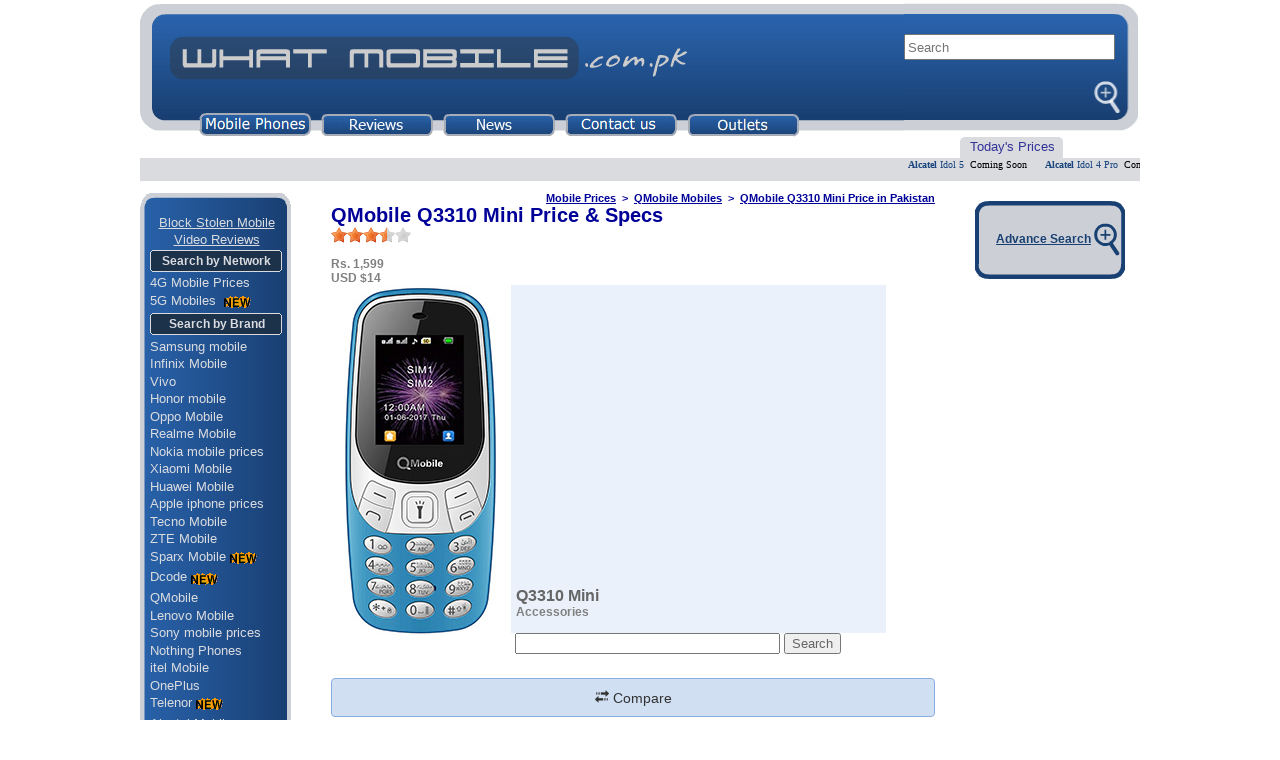

--- FILE ---
content_type: text/html; charset=utf-8
request_url: https://accounts.google.com/o/oauth2/postmessageRelay?parent=https%3A%2F%2Fwww.whatmobile.com.pk&jsh=m%3B%2F_%2Fscs%2Fabc-static%2F_%2Fjs%2Fk%3Dgapi.lb.en.OE6tiwO4KJo.O%2Fd%3D1%2Frs%3DAHpOoo_Itz6IAL6GO-n8kgAepm47TBsg1Q%2Fm%3D__features__
body_size: 161
content:
<!DOCTYPE html><html><head><title></title><meta http-equiv="content-type" content="text/html; charset=utf-8"><meta http-equiv="X-UA-Compatible" content="IE=edge"><meta name="viewport" content="width=device-width, initial-scale=1, minimum-scale=1, maximum-scale=1, user-scalable=0"><script src='https://ssl.gstatic.com/accounts/o/2580342461-postmessagerelay.js' nonce="jOCMdTp0d26zD22bgd_wZg"></script></head><body><script type="text/javascript" src="https://apis.google.com/js/rpc:shindig_random.js?onload=init" nonce="jOCMdTp0d26zD22bgd_wZg"></script></body></html>

--- FILE ---
content_type: text/html; charset=utf-8
request_url: https://www.google.com/recaptcha/api2/aframe
body_size: 266
content:
<!DOCTYPE HTML><html><head><meta http-equiv="content-type" content="text/html; charset=UTF-8"></head><body><script nonce="JFoiQ81Vl3_eXDk7S15PMg">/** Anti-fraud and anti-abuse applications only. See google.com/recaptcha */ try{var clients={'sodar':'https://pagead2.googlesyndication.com/pagead/sodar?'};window.addEventListener("message",function(a){try{if(a.source===window.parent){var b=JSON.parse(a.data);var c=clients[b['id']];if(c){var d=document.createElement('img');d.src=c+b['params']+'&rc='+(localStorage.getItem("rc::a")?sessionStorage.getItem("rc::b"):"");window.document.body.appendChild(d);sessionStorage.setItem("rc::e",parseInt(sessionStorage.getItem("rc::e")||0)+1);localStorage.setItem("rc::h",'1768679567967');}}}catch(b){}});window.parent.postMessage("_grecaptcha_ready", "*");}catch(b){}</script></body></html>

--- FILE ---
content_type: application/javascript; charset=utf-8
request_url: https://fundingchoicesmessages.google.com/f/AGSKWxVupoVjFvoaiRz7Ui1UgALN7eiAG7G8w_0Fx6D6RuuSKe3WZNvuKsekvH015ALeYUG3cbY6aoTmZN5-PgRdy5uzsbIOtwNY9OWL1IROJARVOgwsWj2cL6zjjFPuNNvdB8RWazpPZZgwsW4dkYgNVOKULbMer1jGhunFXT03W4ztMHcsC_Y8uRO3C2XZ/_/ad/integral-/336x280ads./adst.php/ad.php?/adlinks2.
body_size: -1294
content:
window['e91c3614-7ed1-4361-a964-bc6ee6504174'] = true;